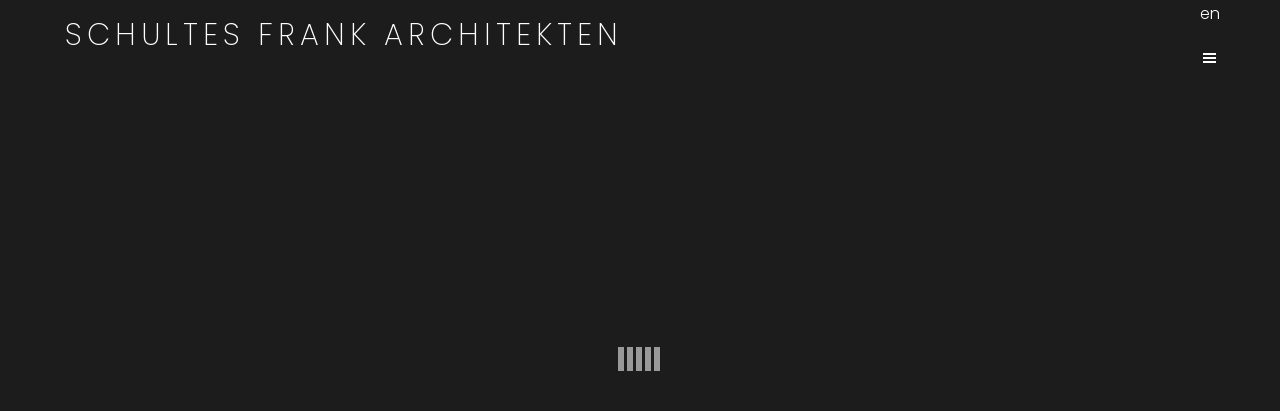

--- FILE ---
content_type: text/html; charset=UTF-8
request_url: https://www.schultesfrank.de/
body_size: 42358
content:
	<!DOCTYPE html>
<html lang="de-DE">
<head>
	<meta charset="UTF-8" />
			<meta name="viewport" content="width=device-width,initial-scale=1,user-scalable=no">
		<title>Schultes Frank Architekten | Axel Schultes | Charlotte Frank</title>

	
			
				
	<link rel="profile" href="http://gmpg.org/xfn/11"/>
		<link rel="shortcut icon" type="image/x-icon" href="http://www.schultesfrank.de/wp-content/uploads/2017/06/Favicon_SF_3.jpg" />
	<link rel="apple-touch-icon" href="http://www.schultesfrank.de/wp-content/uploads/2017/06/Favicon_SF_3.jpg" />
	<!--[if gte IE 9]>
	<style type="text/css">
		.gradient {
			filter: none;
		}
	</style>
	<![endif]-->

	<link href='//fonts.googleapis.com/css?family=Raleway:100,100italic,200,200italic,300,300italic,400,400italic,500,500italic,600,600italic,700,700italic,800,800italic,900,900italic|Crete+Round:100,100italic,200,200italic,300,300italic,400,400italic,500,500italic,600,600italic,700,700italic,800,800italic,900,900italic|Poppins:100,100italic,200,200italic,300,300italic,400,400italic,500,500italic,600,600italic,700,700italic,800,800italic,900,900italic|Source+Sans+Pro:100,100italic,200,200italic,300,300italic,400,400italic,500,500italic,600,600italic,700,700italic,800,800italic,900,900italic&#038;subset=latin,latin-ext' rel='stylesheet' type='text/css' />
<meta name='robots' content='max-image-preview:large' />
<link rel="alternate" href="https://www.schultesfrank.de/" hreflang="de" />
<link rel="alternate" href="https://www.schultesfrank.de/en/home-main-copy/" hreflang="en" />
<link rel="alternate" type="application/rss+xml" title="Schultes Frank Architekten &raquo; Feed" href="https://www.schultesfrank.de/feed/" />
<link rel="alternate" type="application/rss+xml" title="Schultes Frank Architekten &raquo; Kommentar-Feed" href="https://www.schultesfrank.de/comments/feed/" />
<script type="text/javascript">
window._wpemojiSettings = {"baseUrl":"https:\/\/s.w.org\/images\/core\/emoji\/14.0.0\/72x72\/","ext":".png","svgUrl":"https:\/\/s.w.org\/images\/core\/emoji\/14.0.0\/svg\/","svgExt":".svg","source":{"concatemoji":"https:\/\/www.schultesfrank.de\/wp-includes\/js\/wp-emoji-release.min.js?ver=6.1.1"}};
/*! This file is auto-generated */
!function(e,a,t){var n,r,o,i=a.createElement("canvas"),p=i.getContext&&i.getContext("2d");function s(e,t){var a=String.fromCharCode,e=(p.clearRect(0,0,i.width,i.height),p.fillText(a.apply(this,e),0,0),i.toDataURL());return p.clearRect(0,0,i.width,i.height),p.fillText(a.apply(this,t),0,0),e===i.toDataURL()}function c(e){var t=a.createElement("script");t.src=e,t.defer=t.type="text/javascript",a.getElementsByTagName("head")[0].appendChild(t)}for(o=Array("flag","emoji"),t.supports={everything:!0,everythingExceptFlag:!0},r=0;r<o.length;r++)t.supports[o[r]]=function(e){if(p&&p.fillText)switch(p.textBaseline="top",p.font="600 32px Arial",e){case"flag":return s([127987,65039,8205,9895,65039],[127987,65039,8203,9895,65039])?!1:!s([55356,56826,55356,56819],[55356,56826,8203,55356,56819])&&!s([55356,57332,56128,56423,56128,56418,56128,56421,56128,56430,56128,56423,56128,56447],[55356,57332,8203,56128,56423,8203,56128,56418,8203,56128,56421,8203,56128,56430,8203,56128,56423,8203,56128,56447]);case"emoji":return!s([129777,127995,8205,129778,127999],[129777,127995,8203,129778,127999])}return!1}(o[r]),t.supports.everything=t.supports.everything&&t.supports[o[r]],"flag"!==o[r]&&(t.supports.everythingExceptFlag=t.supports.everythingExceptFlag&&t.supports[o[r]]);t.supports.everythingExceptFlag=t.supports.everythingExceptFlag&&!t.supports.flag,t.DOMReady=!1,t.readyCallback=function(){t.DOMReady=!0},t.supports.everything||(n=function(){t.readyCallback()},a.addEventListener?(a.addEventListener("DOMContentLoaded",n,!1),e.addEventListener("load",n,!1)):(e.attachEvent("onload",n),a.attachEvent("onreadystatechange",function(){"complete"===a.readyState&&t.readyCallback()})),(e=t.source||{}).concatemoji?c(e.concatemoji):e.wpemoji&&e.twemoji&&(c(e.twemoji),c(e.wpemoji)))}(window,document,window._wpemojiSettings);
</script>
<style type="text/css">
img.wp-smiley,
img.emoji {
	display: inline !important;
	border: none !important;
	box-shadow: none !important;
	height: 1em !important;
	width: 1em !important;
	margin: 0 0.07em !important;
	vertical-align: -0.1em !important;
	background: none !important;
	padding: 0 !important;
}
</style>
	<link rel='stylesheet' id='wp-block-library-css' href='https://www.schultesfrank.de/wp-includes/css/dist/block-library/style.min.css?ver=6.1.1' type='text/css' media='all' />
<link rel='stylesheet' id='classic-theme-styles-css' href='https://www.schultesfrank.de/wp-includes/css/classic-themes.min.css?ver=1' type='text/css' media='all' />
<style id='global-styles-inline-css' type='text/css'>
body{--wp--preset--color--black: #000000;--wp--preset--color--cyan-bluish-gray: #abb8c3;--wp--preset--color--white: #ffffff;--wp--preset--color--pale-pink: #f78da7;--wp--preset--color--vivid-red: #cf2e2e;--wp--preset--color--luminous-vivid-orange: #ff6900;--wp--preset--color--luminous-vivid-amber: #fcb900;--wp--preset--color--light-green-cyan: #7bdcb5;--wp--preset--color--vivid-green-cyan: #00d084;--wp--preset--color--pale-cyan-blue: #8ed1fc;--wp--preset--color--vivid-cyan-blue: #0693e3;--wp--preset--color--vivid-purple: #9b51e0;--wp--preset--gradient--vivid-cyan-blue-to-vivid-purple: linear-gradient(135deg,rgba(6,147,227,1) 0%,rgb(155,81,224) 100%);--wp--preset--gradient--light-green-cyan-to-vivid-green-cyan: linear-gradient(135deg,rgb(122,220,180) 0%,rgb(0,208,130) 100%);--wp--preset--gradient--luminous-vivid-amber-to-luminous-vivid-orange: linear-gradient(135deg,rgba(252,185,0,1) 0%,rgba(255,105,0,1) 100%);--wp--preset--gradient--luminous-vivid-orange-to-vivid-red: linear-gradient(135deg,rgba(255,105,0,1) 0%,rgb(207,46,46) 100%);--wp--preset--gradient--very-light-gray-to-cyan-bluish-gray: linear-gradient(135deg,rgb(238,238,238) 0%,rgb(169,184,195) 100%);--wp--preset--gradient--cool-to-warm-spectrum: linear-gradient(135deg,rgb(74,234,220) 0%,rgb(151,120,209) 20%,rgb(207,42,186) 40%,rgb(238,44,130) 60%,rgb(251,105,98) 80%,rgb(254,248,76) 100%);--wp--preset--gradient--blush-light-purple: linear-gradient(135deg,rgb(255,206,236) 0%,rgb(152,150,240) 100%);--wp--preset--gradient--blush-bordeaux: linear-gradient(135deg,rgb(254,205,165) 0%,rgb(254,45,45) 50%,rgb(107,0,62) 100%);--wp--preset--gradient--luminous-dusk: linear-gradient(135deg,rgb(255,203,112) 0%,rgb(199,81,192) 50%,rgb(65,88,208) 100%);--wp--preset--gradient--pale-ocean: linear-gradient(135deg,rgb(255,245,203) 0%,rgb(182,227,212) 50%,rgb(51,167,181) 100%);--wp--preset--gradient--electric-grass: linear-gradient(135deg,rgb(202,248,128) 0%,rgb(113,206,126) 100%);--wp--preset--gradient--midnight: linear-gradient(135deg,rgb(2,3,129) 0%,rgb(40,116,252) 100%);--wp--preset--duotone--dark-grayscale: url('#wp-duotone-dark-grayscale');--wp--preset--duotone--grayscale: url('#wp-duotone-grayscale');--wp--preset--duotone--purple-yellow: url('#wp-duotone-purple-yellow');--wp--preset--duotone--blue-red: url('#wp-duotone-blue-red');--wp--preset--duotone--midnight: url('#wp-duotone-midnight');--wp--preset--duotone--magenta-yellow: url('#wp-duotone-magenta-yellow');--wp--preset--duotone--purple-green: url('#wp-duotone-purple-green');--wp--preset--duotone--blue-orange: url('#wp-duotone-blue-orange');--wp--preset--font-size--small: 13px;--wp--preset--font-size--medium: 20px;--wp--preset--font-size--large: 36px;--wp--preset--font-size--x-large: 42px;--wp--preset--spacing--20: 0.44rem;--wp--preset--spacing--30: 0.67rem;--wp--preset--spacing--40: 1rem;--wp--preset--spacing--50: 1.5rem;--wp--preset--spacing--60: 2.25rem;--wp--preset--spacing--70: 3.38rem;--wp--preset--spacing--80: 5.06rem;}:where(.is-layout-flex){gap: 0.5em;}body .is-layout-flow > .alignleft{float: left;margin-inline-start: 0;margin-inline-end: 2em;}body .is-layout-flow > .alignright{float: right;margin-inline-start: 2em;margin-inline-end: 0;}body .is-layout-flow > .aligncenter{margin-left: auto !important;margin-right: auto !important;}body .is-layout-constrained > .alignleft{float: left;margin-inline-start: 0;margin-inline-end: 2em;}body .is-layout-constrained > .alignright{float: right;margin-inline-start: 2em;margin-inline-end: 0;}body .is-layout-constrained > .aligncenter{margin-left: auto !important;margin-right: auto !important;}body .is-layout-constrained > :where(:not(.alignleft):not(.alignright):not(.alignfull)){max-width: var(--wp--style--global--content-size);margin-left: auto !important;margin-right: auto !important;}body .is-layout-constrained > .alignwide{max-width: var(--wp--style--global--wide-size);}body .is-layout-flex{display: flex;}body .is-layout-flex{flex-wrap: wrap;align-items: center;}body .is-layout-flex > *{margin: 0;}:where(.wp-block-columns.is-layout-flex){gap: 2em;}.has-black-color{color: var(--wp--preset--color--black) !important;}.has-cyan-bluish-gray-color{color: var(--wp--preset--color--cyan-bluish-gray) !important;}.has-white-color{color: var(--wp--preset--color--white) !important;}.has-pale-pink-color{color: var(--wp--preset--color--pale-pink) !important;}.has-vivid-red-color{color: var(--wp--preset--color--vivid-red) !important;}.has-luminous-vivid-orange-color{color: var(--wp--preset--color--luminous-vivid-orange) !important;}.has-luminous-vivid-amber-color{color: var(--wp--preset--color--luminous-vivid-amber) !important;}.has-light-green-cyan-color{color: var(--wp--preset--color--light-green-cyan) !important;}.has-vivid-green-cyan-color{color: var(--wp--preset--color--vivid-green-cyan) !important;}.has-pale-cyan-blue-color{color: var(--wp--preset--color--pale-cyan-blue) !important;}.has-vivid-cyan-blue-color{color: var(--wp--preset--color--vivid-cyan-blue) !important;}.has-vivid-purple-color{color: var(--wp--preset--color--vivid-purple) !important;}.has-black-background-color{background-color: var(--wp--preset--color--black) !important;}.has-cyan-bluish-gray-background-color{background-color: var(--wp--preset--color--cyan-bluish-gray) !important;}.has-white-background-color{background-color: var(--wp--preset--color--white) !important;}.has-pale-pink-background-color{background-color: var(--wp--preset--color--pale-pink) !important;}.has-vivid-red-background-color{background-color: var(--wp--preset--color--vivid-red) !important;}.has-luminous-vivid-orange-background-color{background-color: var(--wp--preset--color--luminous-vivid-orange) !important;}.has-luminous-vivid-amber-background-color{background-color: var(--wp--preset--color--luminous-vivid-amber) !important;}.has-light-green-cyan-background-color{background-color: var(--wp--preset--color--light-green-cyan) !important;}.has-vivid-green-cyan-background-color{background-color: var(--wp--preset--color--vivid-green-cyan) !important;}.has-pale-cyan-blue-background-color{background-color: var(--wp--preset--color--pale-cyan-blue) !important;}.has-vivid-cyan-blue-background-color{background-color: var(--wp--preset--color--vivid-cyan-blue) !important;}.has-vivid-purple-background-color{background-color: var(--wp--preset--color--vivid-purple) !important;}.has-black-border-color{border-color: var(--wp--preset--color--black) !important;}.has-cyan-bluish-gray-border-color{border-color: var(--wp--preset--color--cyan-bluish-gray) !important;}.has-white-border-color{border-color: var(--wp--preset--color--white) !important;}.has-pale-pink-border-color{border-color: var(--wp--preset--color--pale-pink) !important;}.has-vivid-red-border-color{border-color: var(--wp--preset--color--vivid-red) !important;}.has-luminous-vivid-orange-border-color{border-color: var(--wp--preset--color--luminous-vivid-orange) !important;}.has-luminous-vivid-amber-border-color{border-color: var(--wp--preset--color--luminous-vivid-amber) !important;}.has-light-green-cyan-border-color{border-color: var(--wp--preset--color--light-green-cyan) !important;}.has-vivid-green-cyan-border-color{border-color: var(--wp--preset--color--vivid-green-cyan) !important;}.has-pale-cyan-blue-border-color{border-color: var(--wp--preset--color--pale-cyan-blue) !important;}.has-vivid-cyan-blue-border-color{border-color: var(--wp--preset--color--vivid-cyan-blue) !important;}.has-vivid-purple-border-color{border-color: var(--wp--preset--color--vivid-purple) !important;}.has-vivid-cyan-blue-to-vivid-purple-gradient-background{background: var(--wp--preset--gradient--vivid-cyan-blue-to-vivid-purple) !important;}.has-light-green-cyan-to-vivid-green-cyan-gradient-background{background: var(--wp--preset--gradient--light-green-cyan-to-vivid-green-cyan) !important;}.has-luminous-vivid-amber-to-luminous-vivid-orange-gradient-background{background: var(--wp--preset--gradient--luminous-vivid-amber-to-luminous-vivid-orange) !important;}.has-luminous-vivid-orange-to-vivid-red-gradient-background{background: var(--wp--preset--gradient--luminous-vivid-orange-to-vivid-red) !important;}.has-very-light-gray-to-cyan-bluish-gray-gradient-background{background: var(--wp--preset--gradient--very-light-gray-to-cyan-bluish-gray) !important;}.has-cool-to-warm-spectrum-gradient-background{background: var(--wp--preset--gradient--cool-to-warm-spectrum) !important;}.has-blush-light-purple-gradient-background{background: var(--wp--preset--gradient--blush-light-purple) !important;}.has-blush-bordeaux-gradient-background{background: var(--wp--preset--gradient--blush-bordeaux) !important;}.has-luminous-dusk-gradient-background{background: var(--wp--preset--gradient--luminous-dusk) !important;}.has-pale-ocean-gradient-background{background: var(--wp--preset--gradient--pale-ocean) !important;}.has-electric-grass-gradient-background{background: var(--wp--preset--gradient--electric-grass) !important;}.has-midnight-gradient-background{background: var(--wp--preset--gradient--midnight) !important;}.has-small-font-size{font-size: var(--wp--preset--font-size--small) !important;}.has-medium-font-size{font-size: var(--wp--preset--font-size--medium) !important;}.has-large-font-size{font-size: var(--wp--preset--font-size--large) !important;}.has-x-large-font-size{font-size: var(--wp--preset--font-size--x-large) !important;}
.wp-block-navigation a:where(:not(.wp-element-button)){color: inherit;}
:where(.wp-block-columns.is-layout-flex){gap: 2em;}
.wp-block-pullquote{font-size: 1.5em;line-height: 1.6;}
</style>
<link rel='stylesheet' id='responsive-lightbox-tosrus-css' href='https://www.schultesfrank.de/wp-content/plugins/responsive-lightbox/assets/tosrus/jquery.tosrus.min.css?ver=2.4.4' type='text/css' media='all' />
<link rel='stylesheet' id='qode_default_style-css' href='https://www.schultesfrank.de/wp-content/themes/stockholm/style.css?ver=6.1.1' type='text/css' media='all' />
<link rel='stylesheet' id='qode_stylesheet-css' href='https://www.schultesfrank.de/wp-content/themes/stockholm/css/stylesheet.min.css?ver=6.1.1' type='text/css' media='all' />
<link rel='stylesheet' id='qode_style_dynamic-css' href='https://www.schultesfrank.de/wp-content/themes/stockholm/css/style_dynamic.css?ver=1676487616' type='text/css' media='all' />
<link rel='stylesheet' id='qode_font-awesome-css' href='https://www.schultesfrank.de/wp-content/themes/stockholm/css/font-awesome/css/font-awesome.min.css?ver=6.1.1' type='text/css' media='all' />
<link rel='stylesheet' id='qode_elegant-icons-css' href='https://www.schultesfrank.de/wp-content/themes/stockholm/css/elegant-icons/style.min.css?ver=6.1.1' type='text/css' media='all' />
<link rel='stylesheet' id='qode_linear-icons-css' href='https://www.schultesfrank.de/wp-content/themes/stockholm/css/linear-icons/style.css?ver=6.1.1' type='text/css' media='all' />
<link rel='stylesheet' id='mediaelement-css' href='https://www.schultesfrank.de/wp-includes/js/mediaelement/mediaelementplayer-legacy.min.css?ver=4.2.17' type='text/css' media='all' />
<link rel='stylesheet' id='wp-mediaelement-css' href='https://www.schultesfrank.de/wp-includes/js/mediaelement/wp-mediaelement.min.css?ver=6.1.1' type='text/css' media='all' />
<link rel='stylesheet' id='qode_responsive-css' href='https://www.schultesfrank.de/wp-content/themes/stockholm/css/responsive.min.css?ver=6.1.1' type='text/css' media='all' />
<link rel='stylesheet' id='qode_style_dynamic_responsive-css' href='https://www.schultesfrank.de/wp-content/themes/stockholm/css/style_dynamic_responsive.css?ver=1676487615' type='text/css' media='all' />
<link rel='stylesheet' id='js_composer_front-css' href='https://www.schultesfrank.de/wp-content/plugins/js_composer/assets/css/js_composer.min.css?ver=5.4.7' type='text/css' media='all' />
<link rel='stylesheet' id='qode_custom_css-css' href='https://www.schultesfrank.de/wp-content/themes/stockholm/css/custom_css.css?ver=1676487615' type='text/css' media='all' />
<link rel='stylesheet' id='qode_webkit-css' href='https://www.schultesfrank.de/wp-content/themes/stockholm/css/webkit_stylesheet.css?ver=6.1.1' type='text/css' media='all' />
<script type='text/javascript' src='https://www.schultesfrank.de/wp-includes/js/jquery/jquery.min.js?ver=3.6.1' id='jquery-core-js'></script>
<script type='text/javascript' src='https://www.schultesfrank.de/wp-includes/js/jquery/jquery-migrate.min.js?ver=3.3.2' id='jquery-migrate-js'></script>
<script type='text/javascript' src='https://www.schultesfrank.de/wp-content/plugins/responsive-lightbox/assets/tosrus/jquery.tosrus.min.js?ver=2.4.4' id='responsive-lightbox-tosrus-js'></script>
<script type='text/javascript' src='https://www.schultesfrank.de/wp-includes/js/underscore.min.js?ver=1.13.4' id='underscore-js'></script>
<script type='text/javascript' src='https://www.schultesfrank.de/wp-content/plugins/responsive-lightbox/assets/infinitescroll/infinite-scroll.pkgd.min.js?ver=6.1.1' id='responsive-lightbox-infinite-scroll-js'></script>
<script type='text/javascript' id='responsive-lightbox-js-extra'>
/* <![CDATA[ */
var rlArgs = {"script":"tosrus","selector":"lightbox","customEvents":"","activeGalleries":"1","effect":"fade","infinite":"1","keys":"1","autoplay":"0","pauseOnHover":"0","timeout":"4000","pagination":"0","paginationType":"thumbnails","closeOnClick":"0","woocommerce_gallery":"0","ajaxurl":"https:\/\/www.schultesfrank.de\/wp-admin\/admin-ajax.php","nonce":"8af0e92923","preview":"false","postId":"4","scriptExtension":""};
/* ]]> */
</script>
<script type='text/javascript' src='https://www.schultesfrank.de/wp-content/plugins/responsive-lightbox/js/front.js?ver=2.4.4' id='responsive-lightbox-js'></script>
<link rel="https://api.w.org/" href="https://www.schultesfrank.de/wp-json/" /><link rel="alternate" type="application/json" href="https://www.schultesfrank.de/wp-json/wp/v2/pages/4" /><link rel="EditURI" type="application/rsd+xml" title="RSD" href="https://www.schultesfrank.de/xmlrpc.php?rsd" />
<link rel="wlwmanifest" type="application/wlwmanifest+xml" href="https://www.schultesfrank.de/wp-includes/wlwmanifest.xml" />
<meta name="generator" content="WordPress 6.1.1" />
<link rel="canonical" href="https://www.schultesfrank.de/" />
<link rel='shortlink' href='https://www.schultesfrank.de/' />
<link rel="alternate" type="application/json+oembed" href="https://www.schultesfrank.de/wp-json/oembed/1.0/embed?url=https%3A%2F%2Fwww.schultesfrank.de%2F" />
<link rel="alternate" type="text/xml+oembed" href="https://www.schultesfrank.de/wp-json/oembed/1.0/embed?url=https%3A%2F%2Fwww.schultesfrank.de%2F&#038;format=xml" />
<meta name="generator" content="Powered by WPBakery Page Builder - drag and drop page builder for WordPress."/>
<!--[if lte IE 9]><link rel="stylesheet" type="text/css" href="https://www.schultesfrank.de/wp-content/plugins/js_composer/assets/css/vc_lte_ie9.min.css" media="screen"><![endif]-->		<style type="text/css" id="wp-custom-css">
			/*
Hier kannst du dein eigenes CSS einfügen.

Klicke auf das Hilfe-Symbol oben, um mehr zu lernen.
*/

		</style>
		<noscript><style type="text/css"> .wpb_animate_when_almost_visible { opacity: 1; }</style></noscript>
</head>

<body class="home page-template page-template-full_width page-template-full_width-php page page-id-4  select-theme-ver-3.7 menu-animation-underline popup-menu-text-from-top smooth_scroll wpb-js-composer js-comp-ver-5.4.7 vc_responsive">

<div class="wrapper">
<div class="wrapper_inner">
<!-- Google Analytics start -->
<!-- Google Analytics end -->

	<header class="page_header transparent scrolled_not_transparent with_border has_top scroll_header_top_area light stick">
		<div class="header_inner clearfix">

		<div class="header_top_bottom_holder">
					<div class="header_top clearfix" style='background-color:rgba(0, 0, 0, 0);' >
										<div class="left">
							<div class="inner">
								<div class="widget_text header-widget widget_custom_html header-left-widget"><div class="textwidget custom-html-widget"><div class="vc_empty_space"   style="height: 14px" ><span class="vc_empty_space_inner"></span></div>

<a href="http://www.schultesfrank.de"><h5>&nbsp&nbsp&nbsp&nbsp SCHULTES FRANK ARCHITEKTEN</h5></a></div></div>							</div>
						</div>
						<div class="right">
							<div class="inner">
								<div class="header-widget widget_polylang header-right-widget"><ul>
	<li class="lang-item lang-item-80 lang-item-en lang-item-first"><a  lang="en-GB" hreflang="en-GB" href="https://www.schultesfrank.de/en/home-main-copy/">en</a></li>
</ul>
</div>							</div>
						</div>
									</div>
				<div class="header_bottom clearfix" style=' background-color:rgba(255, 255, 255, 0);' >
			                    					<div class="header_inner_left">
                        												<div class="logo_wrapper">
														<div class="q_logo"><a href="https://www.schultesfrank.de/"><img class="normal" src="https://www.schultesfrank.de/wp-content/themes/stockholm/img/logo.png" alt="Logo"/><img class="light" src="https://www.schultesfrank.de/wp-content/themes/stockholm/img/logo.png" alt="Logo"/><img class="dark" src="https://www.schultesfrank.de/wp-content/themes/stockholm/img/logo_black.png" alt="Logo"/><img class="sticky" src="https://www.schultesfrank.de/wp-content/themes/stockholm/img/logo_black.png" alt="Logo"/><img class="popup" src="http://www.schultesfrank.de/wp-content/uploads/2018/04/Logo_20180403_Test_mh.png" alt="Logo"/></a></div>
                            						</div>
						                        					</div>
										                                                							<div class="header_inner_right">
								<div class="side_menu_button_wrapper right">
																											<div class="side_menu_button">
																															<a href="javascript:void(0)" class="popup_menu normal"><span class="popup_menu_inner"><i class="line">&nbsp;</i></span></a>
																													</div>
								</div>
							</div>
																		<nav class="main_menu drop_down   right">
													</nav>
												                        											<nav class="mobile_menu">
													</nav>
									</div>
		</div>
	</div>

	</header>
	<a id='back_to_top' href='#'>
			<span class="fa-stack">
				<span class="arrow_carrot-up"></span>
			</span>
	</a>
	<div class="popup_menu_holder_outer">
		<div class="popup_menu_holder">
			<div class="popup_menu_holder_inner">
				<nav class="popup_menu">
					<ul id="menu-fullscreen-menu" class=""><li id="popup-menu-item-429" class="menu-item menu-item-type-post_type menu-item-object-page menu-item-home current-menu-item page_item page-item-4 current_page_item active"><a href="https://www.schultesfrank.de/" class=" current "><span>Home</span></a></li>
<li id="popup-menu-item-430" class="menu-item menu-item-type-post_type menu-item-object-page "><a href="https://www.schultesfrank.de/philosophie/" class=""><span>Philosophie</span></a></li>
<li id="popup-menu-item-433" class="menu-item menu-item-type-post_type menu-item-object-page "><a href="https://www.schultesfrank.de/projekte/" class=""><span>Projekte</span></a></li>
<li id="popup-menu-item-736" class="menu-item menu-item-type-post_type menu-item-object-page "><a href="https://www.schultesfrank.de/wettbewerbe/" class=""><span>Wettbewerbe</span></a></li>
<li id="popup-menu-item-753" class="menu-item menu-item-type-post_type menu-item-object-page "><a href="https://www.schultesfrank.de/modelle/" class=""><span>Modelle</span></a></li>
<li id="popup-menu-item-775" class="menu-item menu-item-type-post_type menu-item-object-page "><a href="https://www.schultesfrank.de/publikationen/" class=""><span>Publikationen  |  Preise</span></a></li>
<li id="popup-menu-item-1920" class="menu-item menu-item-type-post_type menu-item-object-page "><a href="https://www.schultesfrank.de/partner/" class=""><span>Partner</span></a></li>
<li id="popup-menu-item-808" class="menu-item menu-item-type-post_type menu-item-object-page "><a href="https://www.schultesfrank.de/team/" class=""><span>Team</span></a></li>
<li id="popup-menu-item-1821" class="menu-item menu-item-type-post_type menu-item-object-page "><a href="https://www.schultesfrank.de/jobs/" class=""><span>Jobs</span></a></li>
<li id="popup-menu-item-432" class="menu-item menu-item-type-post_type menu-item-object-page "><a href="https://www.schultesfrank.de/journal/" class=""><span>Kontakt  |  Impressum</span></a></li>
</ul>				</nav>
			</div>
		</div>
	</div>






<div class="content ">
			<div class="content_inner no_animation ">
											<div class="q_slider"><div class="q_slider_inner">
			<div id="qode-home-main-slider"  class="carousel slide  full_screen  q_auto_start   " data-slide_animation="6000"  data-parallax="yes" style=" "><div class="qode_slider_preloader"><div class="ajax_loader" ><div class="ajax_loader_1"><div class="stripes"><div class="rect1"></div><div class="rect2"></div><div class="rect3"></div><div class="rect4"></div><div class="rect5"></div></div></div></div></div><div class="carousel-inner " data-start="transform: translateY(0px);" data-1440="transform: translateY(-500px);"><div class="item " style=""><div class="image" style="background-image:url(http://www.schultesfrank.de/wp-content/uploads/2017/10/SchultesFrank_Architekten_Bundeskanzleramt_Berlin_2001_Slider_1_1920x1200-1.jpg);"><img src="http://www.schultesfrank.de/wp-content/uploads/2017/10/SchultesFrank_Architekten_Bundeskanzleramt_Berlin_2001_Slider_1_1920x1200-1.jpg" alt="Bundeskanzleramt Berlin"></div><div class="slider_content_outer "><div class="slider_content left" style="width:84%;left:0%;top:53%;"><div class="text without_animation" style=""></div></div></div></div><div class="item " style=""><div class="image" style="background-image:url(http://www.schultesfrank.de/wp-content/uploads/2017/10/SchultesFrank_Architekten_Krematorium_Baumschulenweg_Berlin_2000_Slider_1_1920x1200.jpg);"><img src="http://www.schultesfrank.de/wp-content/uploads/2017/10/SchultesFrank_Architekten_Krematorium_Baumschulenweg_Berlin_2000_Slider_1_1920x1200.jpg" alt="Krematorium Baumschulenweg Berlin"></div><div class="slider_content_outer "><div class="slider_content left" style="width:84%;left:0%;top:53%;"><div class="text without_animation" style=""></div></div></div></div><div class="item " style=""><div class="image" style="background-image:url(http://www.schultesfrank.de/wp-content/uploads/2017/10/SchultesFrank_Architekten_Spreebogen_Konzept_Berlin_1992_Slider_1_1920x1200.jpg);"><img src="http://www.schultesfrank.de/wp-content/uploads/2017/10/SchultesFrank_Architekten_Spreebogen_Konzept_Berlin_1992_Slider_1_1920x1200.jpg" alt="Spreebogen"></div><div class="slider_content_outer "><div class="slider_content left" style="width:84%;left:0%;top:53%;"><div class="text without_animation" style=""></div></div></div></div><div class="item " style=""><div class="image" style="background-image:url(http://www.schultesfrank.de/wp-content/uploads/2017/10/SchultesFrank_Architekten_Kunsttmuseum_Bonn_Bonn_1992_Slider_4_1920x1200.jpg);"><img src="http://www.schultesfrank.de/wp-content/uploads/2017/10/SchultesFrank_Architekten_Kunsttmuseum_Bonn_Bonn_1992_Slider_4_1920x1200.jpg" alt="Kunsttmuseum Bonn"></div><div class="slider_content_outer "><div class="slider_content left" style="width:84%;left:0%;top:53%;"><div class="text without_animation" style=""></div></div></div></div><div class="item " style=""><div class="image" style="background-image:url(http://www.schultesfrank.de/wp-content/uploads/2017/10/SchultesFrank_Architekten_Villa_Marienburg_Köln_2004_Slider_1_VA_1920x1200.jpg);"><img src="http://www.schultesfrank.de/wp-content/uploads/2017/10/SchultesFrank_Architekten_Villa_Marienburg_Köln_2004_Slider_1_VA_1920x1200.jpg" alt="Villa Marienburg"></div><div class="slider_content_outer "><div class="slider_content left" style="width:84%;left:0%;top:53%;"><div class="text without_animation" style=""></div></div></div></div><div class="item " style=""><div class="image" style="background-image:url(http://www.schultesfrank.de/wp-content/uploads/2017/10/SchultesFrank_Architekten_Bibliotheca_Alexandrina_Alexandria_1989_Slider_2_1920x1200.jpg);"><img src="http://www.schultesfrank.de/wp-content/uploads/2017/10/SchultesFrank_Architekten_Bibliotheca_Alexandrina_Alexandria_1989_Slider_2_1920x1200.jpg" alt="Bibliotheca Alexandrina"></div><div class="slider_content_outer "><div class="slider_content left" style="width:84%;left:0%;top:53%;"><div class="text without_animation" style=""></div></div></div></div><div class="item " style=""><div class="image" style="background-image:url(http://www.schultesfrank.de/wp-content/uploads/2017/10/SchultesFrank_Architekten_Grand_Egyptian_Museum_Gizeh_2002_Slider_1_1920x1200.jpg);"><img src="http://www.schultesfrank.de/wp-content/uploads/2017/10/SchultesFrank_Architekten_Grand_Egyptian_Museum_Gizeh_2002_Slider_1_1920x1200.jpg" alt="Grand Egyptian Museum"></div><div class="slider_content_outer "><div class="slider_content left" style="width:84%;left:0%;top:53%;"><div class="text without_animation" style=""></div></div></div></div><div class="item " style=""><div class="image" style="background-image:url(http://www.schultesfrank.de/wp-content/uploads/2017/10/SchultesFrank_Architekten_Galileo_Kontrollzentrum_-Oberpfaffenhofen_2008_Slider_3_1920x1200.jpg);"><img src="http://www.schultesfrank.de/wp-content/uploads/2017/10/SchultesFrank_Architekten_Galileo_Kontrollzentrum_-Oberpfaffenhofen_2008_Slider_3_1920x1200.jpg" alt="Galileo Kontrollzentrum"></div><div class="slider_content_outer "><div class="slider_content left" style="width:84%;left:0%;top:53%;"><div class="text without_animation" style=""></div></div></div></div><div class="item " style=""><div class="image" style="background-image:url(http://www.schultesfrank.de/wp-content/uploads/2017/10/SchultesFrank_Architekten_Freiheits_und_Einheitsdenkmal_Berlin_2009_Slider_1_1920x1200.jpg);"><img src="http://www.schultesfrank.de/wp-content/uploads/2017/10/SchultesFrank_Architekten_Freiheits_und_Einheitsdenkmal_Berlin_2009_Slider_1_1920x1200.jpg" alt="Freiheits und Einheitsdenkmal"></div><div class="slider_content_outer "><div class="slider_content left" style="width:84%;left:0%;top:53%;"><div class="text without_animation" style=""></div></div></div></div><div class="item " style=""><div class="image" style="background-image:url(http://www.schultesfrank.de/wp-content/uploads/2017/10/SchultesFrank_Architekten_Rotana_Residence_Beirut_2009_Slider_2_1920x1200.jpg);"><img src="http://www.schultesfrank.de/wp-content/uploads/2017/10/SchultesFrank_Architekten_Rotana_Residence_Beirut_2009_Slider_2_1920x1200.jpg" alt="Rotana Residence Beirut"></div><div class="slider_content_outer "><div class="slider_content left" style="width:84%;left:0%;top:53%;"><div class="text without_animation" style=""></div></div></div></div></div><ol class="carousel-indicators"><li data-target="#qode-home-main-slider" data-slide-to="0" class="active"></li><li data-target="#qode-home-main-slider" data-slide-to="1"></li><li data-target="#qode-home-main-slider" data-slide-to="2"></li><li data-target="#qode-home-main-slider" data-slide-to="3"></li><li data-target="#qode-home-main-slider" data-slide-to="4"></li><li data-target="#qode-home-main-slider" data-slide-to="5"></li><li data-target="#qode-home-main-slider" data-slide-to="6"></li><li data-target="#qode-home-main-slider" data-slide-to="7"></li><li data-target="#qode-home-main-slider" data-slide-to="8"></li><li data-target="#qode-home-main-slider" data-slide-to="9"></li></ol><a class="left carousel-control" href="#qode-home-main-slider" data-slide="prev"><span class="prev_nav" ><span class="arrow_carrot-left"></span></span></a><a class="right carousel-control" href="#qode-home-main-slider" data-slide="next"><span class="next_nav" ><span class="arrow_carrot-right"></span></span></a></div>			</div></div>
			<div class="full_width">
	<div class="full_width_inner" >
																				 
												</div>
	</div>	
	
    </div>
</div>
<footer >
	<div class="footer_inner clearfix">
						<div class="fotter_top_border_holder " style="height: 1px;background-color: #000000;"></div>
						<div class="footer_top_holder">
				<div class="footer_top footer_top_full">
																					<div class="three_columns clearfix">
										<div class="qode_column column1">
											<div class="column_inner">
												<div id="text-2" class="widget widget_text">			<div class="textwidget"><a href="http://www.schultesfrank.de">
<h3>SCHULTES FRANK ARCHITEKTEN PartmbB</h3>
</a>

<div class="vc_empty_space"   style="height: 14px" ><span class="vc_empty_space_inner"></span></div>


Lützowplatz 7 
<br />
10785 Berlin 
<br />
<p style="text-transform:lowercase;">
t  +49 30 230 888 0
</p>
<a href="mailto:office@schultesfrank.de">office@schultesfrank.de</a>
<div class="vc_empty_space"   style="height: 40px" ><span class="vc_empty_space_inner"></span></div>
</div>
		</div>											</div>
										</div>
										<div class="qode_column column2">
											<div class="column_inner">
												<div id="nav_menu-2" class="widget widget_nav_menu"><div class="menu-fullscreen-menu-container"><ul id="menu-fullscreen-menu-1" class="menu"><li id="menu-item-429" class="menu-item menu-item-type-post_type menu-item-object-page menu-item-home current-menu-item page_item page-item-4 current_page_item menu-item-429"><a href="https://www.schultesfrank.de/" aria-current="page">Home</a></li>
<li id="menu-item-430" class="menu-item menu-item-type-post_type menu-item-object-page menu-item-430"><a href="https://www.schultesfrank.de/philosophie/">Philosophie</a></li>
<li id="menu-item-433" class="menu-item menu-item-type-post_type menu-item-object-page menu-item-433"><a href="https://www.schultesfrank.de/projekte/">Projekte</a></li>
<li id="menu-item-736" class="menu-item menu-item-type-post_type menu-item-object-page menu-item-736"><a href="https://www.schultesfrank.de/wettbewerbe/">Wettbewerbe</a></li>
<li id="menu-item-753" class="menu-item menu-item-type-post_type menu-item-object-page menu-item-753"><a href="https://www.schultesfrank.de/modelle/">Modelle</a></li>
<li id="menu-item-775" class="menu-item menu-item-type-post_type menu-item-object-page menu-item-775"><a href="https://www.schultesfrank.de/publikationen/">Publikationen  |  Preise</a></li>
<li id="menu-item-1920" class="menu-item menu-item-type-post_type menu-item-object-page menu-item-1920"><a href="https://www.schultesfrank.de/partner/">Partner</a></li>
<li id="menu-item-808" class="menu-item menu-item-type-post_type menu-item-object-page menu-item-808"><a href="https://www.schultesfrank.de/team/">Team</a></li>
<li id="menu-item-1821" class="menu-item menu-item-type-post_type menu-item-object-page menu-item-1821"><a href="https://www.schultesfrank.de/jobs/">Jobs</a></li>
<li id="menu-item-432" class="menu-item menu-item-type-post_type menu-item-object-page menu-item-432"><a href="https://www.schultesfrank.de/journal/">Kontakt  |  Impressum</a></li>
</ul></div></div>											</div>
										</div>
										<div class="qode_column column3">
											<div class="column_inner">
																							</div>
										</div>
									</div>
																				</div>
			</div>
					</div>
</footer>
</div>
</div>
<script type='text/javascript' id='qode-like-js-extra'>
/* <![CDATA[ */
var qodeLike = {"ajaxurl":"https:\/\/www.schultesfrank.de\/wp-admin\/admin-ajax.php"};
/* ]]> */
</script>
<script type='text/javascript' src='https://www.schultesfrank.de/wp-content/themes/stockholm/js/qode-like.js?ver=1.0' id='qode-like-js'></script>
<script type='text/javascript' id='mediaelement-core-js-before'>
var mejsL10n = {"language":"de","strings":{"mejs.download-file":"Datei herunterladen","mejs.install-flash":"Du verwendest einen Browser, der nicht den Flash-Player aktiviert oder installiert hat. Bitte aktiviere dein Flash-Player-Plugin oder lade die neueste Version von https:\/\/get.adobe.com\/flashplayer\/ herunter","mejs.fullscreen":"Vollbild","mejs.play":"Abspielen","mejs.pause":"Pause","mejs.time-slider":"Zeit-Schieberegler","mejs.time-help-text":"Benutze die Pfeiltasten Links\/Rechts, um 1 Sekunde vorzuspringen, und die Pfeiltasten Hoch\/Runter, um 10 Sekunden vorzuspringen.","mejs.live-broadcast":"Live-\u00dcbertragung","mejs.volume-help-text":"Pfeiltasten Hoch\/Runter benutzen, um die Lautst\u00e4rke zu regeln.","mejs.unmute":"Laut schalten","mejs.mute":"Stumm","mejs.volume-slider":"Lautst\u00e4rkeregler","mejs.video-player":"Video-Player","mejs.audio-player":"Audio-Player","mejs.captions-subtitles":"Beschriftungen\/Untertitel","mejs.captions-chapters":"Kapitel","mejs.none":"Keine","mejs.afrikaans":"Afrikaans","mejs.albanian":"Albanisch","mejs.arabic":"Arabisch","mejs.belarusian":"Wei\u00dfrussisch","mejs.bulgarian":"Bulgarisch","mejs.catalan":"Katalanisch","mejs.chinese":"Chinesisch","mejs.chinese-simplified":"Chinesisch (Vereinfacht)","mejs.chinese-traditional":"Chinesisch (Traditionell)","mejs.croatian":"Kroatisch","mejs.czech":"Tschechisch","mejs.danish":"D\u00e4nisch","mejs.dutch":"Niederl\u00e4ndisch","mejs.english":"Englisch","mejs.estonian":"Estnisch","mejs.filipino":"Filipino","mejs.finnish":"Finnisch","mejs.french":"Franz\u00f6sisch","mejs.galician":"Galicisch","mejs.german":"Deutsch","mejs.greek":"Griechisch","mejs.haitian-creole":"Haitianisches Kreolisch","mejs.hebrew":"Hebr\u00e4isch","mejs.hindi":"Hindi","mejs.hungarian":"Ungarisch","mejs.icelandic":"Isl\u00e4ndisch","mejs.indonesian":"Indonesisch","mejs.irish":"Irisch","mejs.italian":"Italienisch","mejs.japanese":"Japanisch","mejs.korean":"Koreanisch","mejs.latvian":"Lettisch","mejs.lithuanian":"Litauisch","mejs.macedonian":"Mazedonisch","mejs.malay":"Malaiisch","mejs.maltese":"Maltesisch","mejs.norwegian":"Norwegisch","mejs.persian":"Persisch","mejs.polish":"Polnisch","mejs.portuguese":"Portugiesisch","mejs.romanian":"Rum\u00e4nisch","mejs.russian":"Russisch","mejs.serbian":"Serbisch","mejs.slovak":"Slowakisch","mejs.slovenian":"Slowenisch","mejs.spanish":"Spanisch","mejs.swahili":"Suaheli","mejs.swedish":"Schwedisch","mejs.tagalog":"Tagalog","mejs.thai":"Thail\u00e4ndisch","mejs.turkish":"T\u00fcrkisch","mejs.ukrainian":"Ukrainisch","mejs.vietnamese":"Vietnamesisch","mejs.welsh":"Walisisch","mejs.yiddish":"Jiddisch"}};
</script>
<script type='text/javascript' src='https://www.schultesfrank.de/wp-includes/js/mediaelement/mediaelement-and-player.min.js?ver=4.2.17' id='mediaelement-core-js'></script>
<script type='text/javascript' src='https://www.schultesfrank.de/wp-includes/js/mediaelement/mediaelement-migrate.min.js?ver=6.1.1' id='mediaelement-migrate-js'></script>
<script type='text/javascript' id='mediaelement-js-extra'>
/* <![CDATA[ */
var _wpmejsSettings = {"pluginPath":"\/wp-includes\/js\/mediaelement\/","classPrefix":"mejs-","stretching":"responsive"};
/* ]]> */
</script>
<script type='text/javascript' src='https://www.schultesfrank.de/wp-includes/js/mediaelement/wp-mediaelement.min.js?ver=6.1.1' id='wp-mediaelement-js'></script>
<script type='text/javascript' src='https://www.schultesfrank.de/wp-content/themes/stockholm/js/plugins.js?ver=6.1.1' id='qode_plugins-js'></script>
<script type='text/javascript' src='https://www.schultesfrank.de/wp-content/themes/stockholm/js/jquery.carouFredSel-6.2.1.js?ver=6.1.1' id='carouFredSel-js'></script>
<script type='text/javascript' src='https://www.schultesfrank.de/wp-content/themes/stockholm/js/jquery.fullPage.min.js?ver=6.1.1' id='one_page_scroll-js'></script>
<script type='text/javascript' src='https://www.schultesfrank.de/wp-content/themes/stockholm/js/lemmon-slider.js?ver=6.1.1' id='lemmonSlider-js'></script>
<script type='text/javascript' src='https://www.schultesfrank.de/wp-content/themes/stockholm/js/jquery.mousewheel.min.js?ver=6.1.1' id='mousewheel-js'></script>
<script type='text/javascript' src='https://www.schultesfrank.de/wp-content/themes/stockholm/js/jquery.touchSwipe.min.js?ver=6.1.1' id='touchSwipe-js'></script>
<script type='text/javascript' src='https://www.schultesfrank.de/wp-content/plugins/js_composer/assets/lib/bower/isotope/dist/isotope.pkgd.min.js?ver=5.4.7' id='isotope-js'></script>
<script type='text/javascript' src='https://www.schultesfrank.de/wp-content/themes/stockholm/js/default_dynamic.js?ver=1676488031' id='qode_default_dynamic-js'></script>
<script type='text/javascript' src='https://www.schultesfrank.de/wp-content/themes/stockholm/js/default.min.js?ver=6.1.1' id='qode_default-js'></script>
<script type='text/javascript' src='https://www.schultesfrank.de/wp-content/themes/stockholm/js/custom_js.js?ver=1676488031' id='qode_custom_js-js'></script>
<script type='text/javascript' src='https://www.schultesfrank.de/wp-content/themes/stockholm/js/SmoothScroll.js?ver=6.1.1' id='smoothScroll-js'></script>
<script type='text/javascript' src='https://www.schultesfrank.de/wp-content/plugins/js_composer/assets/js/dist/js_composer_front.min.js?ver=5.4.7' id='wpb_composer_front_js-js'></script>
</body>
</html>

--- FILE ---
content_type: text/css
request_url: https://www.schultesfrank.de/wp-content/themes/stockholm/css/custom_css.css?ver=1676487615
body_size: 3371
content:


.footer_top_holder .q_social_icon_holder span.large {
    font-size: 29px;
}

.footer_top_holder .q_social_icon_holder {
    margin: 0 25px 14px 0 !important;
}

.footer_top.footer_top_full {
    padding: 2%;

}

div.wpcf7 img.ajax-loader {
    display: none !important;
}


@media only screen  and (max-width: 1500px) {
.q_slider .carousel-inner .q_slide_title {
    font-size: 95px !important;
    line-height: 100px !important;
}
}

@media only screen  and (max-width: 1500px) {
.q_slider .carousel-inner .q_slide_text {
    font-size: 22px !important;
    line-height: 33px !important;
}
}

@media only screen  and (max-width: 600px) {
.q_slider .carousel-inner .q_slide_title {
    font-size: 65px !important;
    line-height: 50px !important;
}
}

@media only screen  and (max-width: 600px) {
.q_slider .carousel-inner .q_slide_text {
    font-size: 18px !important;
    line-height: 24px !important;
}
}

.q_slider .carousel-control .prev_nav, .carousel-control .next_nav{
    height: 90px;
    width: 90px;
    line-height: 90px;
    font-size: 50px;
}

.carousel-indicators li, .carousel-indicators .active {
    margin: 0px 12px;
}

.testimonials_holder .flex-control-paging li a {
        margin-right: 25px;
}


.footer_top .widget_nav_menu li.menu-item a {
 display: inline-block;
 position: relative;
}

.footer_top .widget_nav_menu li.menu-item a:after {
 content: '';
 position: absolute;
 width: 0;
 left: 0;
 bottom: 0;
 border-bottom: 0px solid #fff;
 transition: width 0.3s ease-out;
 -webkit-transition: width 0.3s ease-out;
}

.footer_top .widget_nav_menu li.menu-item a:hover:after {
 width: 100%;
}

.info_section_title {
margin-bottom: 20px;
}

.flexslider .flex-prev {
left: 0px;
}

.flexslider .flex-next {
right: 0px;
}
.popup_menu_opened .header_top,
.popup_menu_opened .header_bottom{
	border-bottom: 1px solid rgba(255,255,255,0) !important;
}
@media only screen and (max-width: 768px) {
	.title h1 {
		line-height: 1.4em;
	}
}
.widget.widget_search form input[type="text"] {
    height: 43px;

}
.widget.widget_search form input[type="submit"] {
    height: 43px;
    line-height: 43px;
    width: 43px;
}
div.comment_form {
    margin: 0 0 65px;
}

#respond textarea {
	margin: 0 0 19px 0;
}
#commentform .three_columns {
	margin-bottom: 10px;
}
.page-id-188 .title h1,
.page-id-344 .title h1 {
	margin-bottom: 13px;
}

.projects_holder article .holder-move .icons_holder a{
font-size:34px;
}

@media only screen and (max-width: 1300px) {
	.q_slider .carousel-inner .q_slide_title {
		font-size: 88px !important;
		line-height: 88px !important;
	}
	.q_slider .carousel-inner .q_slide_title span {
		line-height: 1em !important;
	}
}
@media only screen and (max-width: 600px) {
	.q_slider .carousel-inner .q_slide_title {
		font-size: 48px !important;
		line-height: 48px !important;
	}
}
@media only screen and (min-width: 1024px) and (max-width: 1300px) {
	.projects_holder.hover_text article .portfolio_title, 
	.projects_masonry_holder article .portfolio_title, .portfolio_slides .portfolio_title {
		font-size: 22px;
		line-height: 28px;
	}
}

.wpb_gmaps_widget .wpb_wrapper {
    padding: 0px;
}
body.home:not(.single) footer {
    display: none;
}
.q_logo {display:none;
}
.lang-item {
  list-style: none;
}
.lang-item a {
font-size: 16px;
font-weight: 300;
margin: -80px;
}
.popup_menu {
    padding: 0px;
    margin: 0px;
}